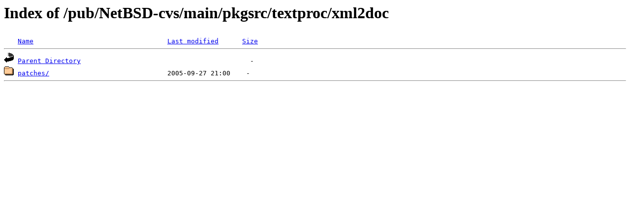

--- FILE ---
content_type: text/html;charset=ISO-8859-1
request_url: http://rsync.jp.gentoo.org/pub/NetBSD-cvs/main/pkgsrc/textproc/xml2doc/
body_size: 720
content:
<!DOCTYPE HTML PUBLIC "-//W3C//DTD HTML 3.2 Final//EN">
<html>
 <head>
  <title>Index of /pub/NetBSD-cvs/main/pkgsrc/textproc/xml2doc</title>
 </head>
 <body>
<h1>Index of /pub/NetBSD-cvs/main/pkgsrc/textproc/xml2doc</h1>
<pre><img src="/icons/blank.gif" alt="Icon "> <a href="?C=N;O=D">Name</a>                                  <a href="?C=M;O=A">Last modified</a>      <a href="?C=S;O=A">Size</a>  <hr><img src="/icons/back.gif" alt="[PARENTDIR]"> <a href="/pub/NetBSD-cvs/main/pkgsrc/textproc/">Parent Directory</a>                                           -   
<img src="/icons/folder.gif" alt="[DIR]"> <a href="patches/">patches/</a>                              2005-09-27 21:00    -   
<hr></pre>
</body></html>
